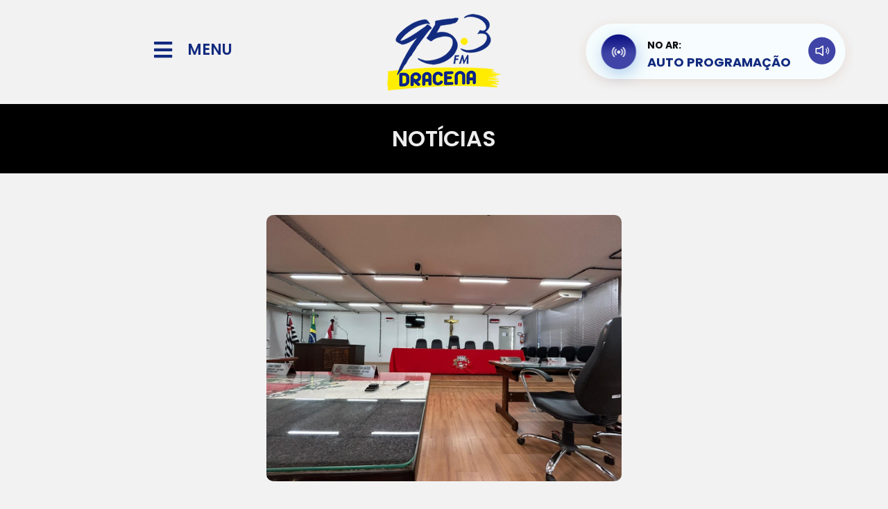

--- FILE ---
content_type: text/css
request_url: https://95fmdracena.com.br/wp-content/plugins/logo-slider-wp/public/assets/css/logo-slider-wp-public-dep.css?ver=1.0.0
body_size: 997
content:
/**
 * All of the CSS for your public-facing functionality should be
 * included in this file.
 */
.lgx-logo-slider-wp .owl-stage {
    display: flex;
    align-items: center;
}

.lgx-logo-slider-wp .lgx-logo-wrapper {
  padding: 25px 0;
}
.lgx-logo-slider-wp .lgx-logo-wrapper .lgx-logo-carousel .owl-nav {
  text-align: center;
}
.lgx-logo-slider-wp .lgx-logo-wrapper .lgx-logo-carousel .owl-nav .owl-next,
.lgx-logo-slider-wp .lgx-logo-wrapper .lgx-logo-carousel .owl-nav .owl-prev {
  margin: 1px;
}
.lgx-logo-slider-wp .lgx-logo-wrapper .lgx-logo-carousel .owl-nav [class*=owl-] {
  background: transparent;
}
.lgx-logo-slider-wp .lgx-logo-wrapper .lgx-logo-carousel .owl-next img,
.lgx-logo-slider-wp .lgx-logo-wrapper .lgx-logo-carousel .owl-prev img {
  width: 30px;
}
.lgx-logo-slider-wp .wp-logo-border .lgx-logo-item {
  border-style: solid;
  border-width: 2px;
}
.lgx-logo-slider-wp .lgx-logo-item {
  cursor: pointer;
  text-align: center;
}
.lgx-logo-slider-wp .lgx-logo-item .logo-company-name {
  display: block;
  text-transform: initial;
  margin: 0;
  padding: 10px;
}
.lgx-logo-slider-wp .lgx-logo-item .logo-company-name:hover {
  opacity: 0.75;
}
.lgx-logo-slider-wp .nav-position-v-mid {
  position: relative;
}
.lgx-logo-slider-wp .nav-position-v-mid .owl-next,
.lgx-logo-slider-wp .nav-position-v-mid .owl-prev {
  position: absolute;
  top: 25%;
  z-index: 2;
}
.lgx-logo-slider-wp .nav-position-v-mid .owl-next {
  right: 0;
}
.lgx-logo-slider-wp .nav-position-v-mid .owl-prev {
  left: 0;
}
.lgx-logo-slider-wp .nav-position-v-mid-hover {
  position: relative;
}
.lgx-logo-slider-wp .nav-position-v-mid-hover .owl-next,
.lgx-logo-slider-wp .nav-position-v-mid-hover .owl-prev {
  position: absolute;
  top: 25%;
  z-index: 2;
}
.lgx-logo-slider-wp .nav-position-v-mid-hover .owl-nav {
  visibility: hidden;
  -webkit-transition: all 0.2s ease-in-out 0s;
  -moz-transition: all 0.2s ease-in-out 0s;
  -ms-transition: all 0.2s ease-in-out 0s;
  -o-transition: all 0.2s ease-in-out 0s;
  transition: all 0.2s ease-in-out 0s;
}
.lgx-logo-slider-wp .nav-position-v-mid-hover .owl-next {
  right: 0;
}
.lgx-logo-slider-wp .nav-position-v-mid-hover .owl-prev {
  left: 0;
}
.lgx-logo-slider-wp .nav-position-v-mid-hover:hover .owl-nav {
  visibility: visible;
}
.lgx-logo-slider-wp .lgx-logo-item .lgx-logo-img {
  margin: 0 auto;
  -webkit-transition: all 0.2s ease-in-out 0s;
  -moz-transition: all 0.2s ease-in-out 0s;
  -ms-transition: all 0.2s ease-in-out 0s;
  -o-transition: all 0.2s ease-in-out 0s;
  transition: all 0.2s ease-in-out 0s;
}
.lgx-logo-slider-wp .hover-default .lgx-logo-item .lgx-logo-img {
  -moz-opacity: 1;
  -khtml-opacity: 1;
  -webkit-opacity: 1;
  opacity: 1;
  -ms-filter: progid:DXImageTransform.Microsoft.Alpha(opacity=100);
  filter: alpha(opacity=100);
  filter: none;
  -webkit-filter: grayscale(0);
  -moz-filter: grayscale(0);
  -o-filter: grayscale(0);
  -ms-filter: grayscale(0);
  filter: grayscale(0);
}
.lgx-logo-slider-wp .hover-default .lgx-logo-item:hover .lgx-logo-img {
  -moz-opacity: 1;
  -khtml-opacity: 1;
  -webkit-opacity: 1;
  opacity: 1;
  -ms-filter: progid:DXImageTransform.Microsoft.Alpha(opacity=100);
  filter: alpha(opacity=100);
  filter: url("data:image/svg+xml;utf8,<svg xmlns=\'http://www.w3.org/2000/svg\'><filter id=\'grayscale\'><feColorMatrix type=\'matrix\' values=\'0.3333 0.3333 0.3333 0 0 0.3333 0.3333 0.3333 0 0 0.3333 0.3333 0.3333 0 0 0 0 0 1 0\'/></filter></svg>#grayscale");
  -webkit-filter: grayscale(100%);
  -moz-filter: grayscale(100%);
  -o-filter: grayscale(100%);
  -ms-filter: grayscale(100%);
  filter: grayscale(100%);
}
.lgx-logo-slider-wp .hover-grayscale .lgx-logo-item .lgx-logo-img {
  -moz-opacity: 1;
  -khtml-opacity: 1;
  -webkit-opacity: 1;
  opacity: 1;
  -ms-filter: progid:DXImageTransform.Microsoft.Alpha(opacity=100);
  filter: alpha(opacity=100);
  filter: url("data:image/svg+xml;utf8,<svg xmlns=\'http://www.w3.org/2000/svg\'><filter id=\'grayscale\'><feColorMatrix type=\'matrix\' values=\'0.3333 0.3333 0.3333 0 0 0.3333 0.3333 0.3333 0 0 0.3333 0.3333 0.3333 0 0 0 0 0 1 0\'/></filter></svg>#grayscale");
  -webkit-filter: grayscale(100%);
  -moz-filter: grayscale(100%);
  -o-filter: grayscale(100%);
  -ms-filter: grayscale(100%);
  filter: grayscale(100%);
}
.lgx-logo-slider-wp .hover-grayscale .lgx-logo-item:hover .lgx-logo-img {
  -moz-opacity: 1;
  -khtml-opacity: 1;
  -webkit-opacity: 1;
  opacity: 1;
  -ms-filter: progid:DXImageTransform.Microsoft.Alpha(opacity=100);
  filter: alpha(opacity=100);
  filter: none;
  -webkit-filter: grayscale(0);
  -moz-filter: grayscale(0);
  -o-filter: grayscale(0);
  -ms-filter: grayscale(0);
  filter: grayscale(0);
}
.lgx-logo-slider-wp .hover-zoomin .lgx-logo-item .lgx-logo-img {
  -webkit-transform: scale(0.8);
  -moz-transform: scale(0.8);
  -o-transform: scale(0.8);
  -ms-transform: scale(0.8);
  transform: scale(0.8);
}
.lgx-logo-slider-wp .hover-zoomin .lgx-logo-item:hover .lgx-logo-img {
  -webkit-transform: scale(1);
  -moz-transform: scale(1);
  -o-transform: scale(1);
  -ms-transform: scale(1);
  transform: scale(1);
}
.lgx-logo-slider-wp .hover-hblur .lgx-logo-item:hover .lgx-logo-img {
  -webkit-filter: blur(2px);
  -moz-filter: blur(2px);
  -o-filter: blur(2px);
  -ms-filter: blur(2px);
  filter: blur(2px);
}
/*# sourceMappingURL=logo-slider-wp-public.css.map */